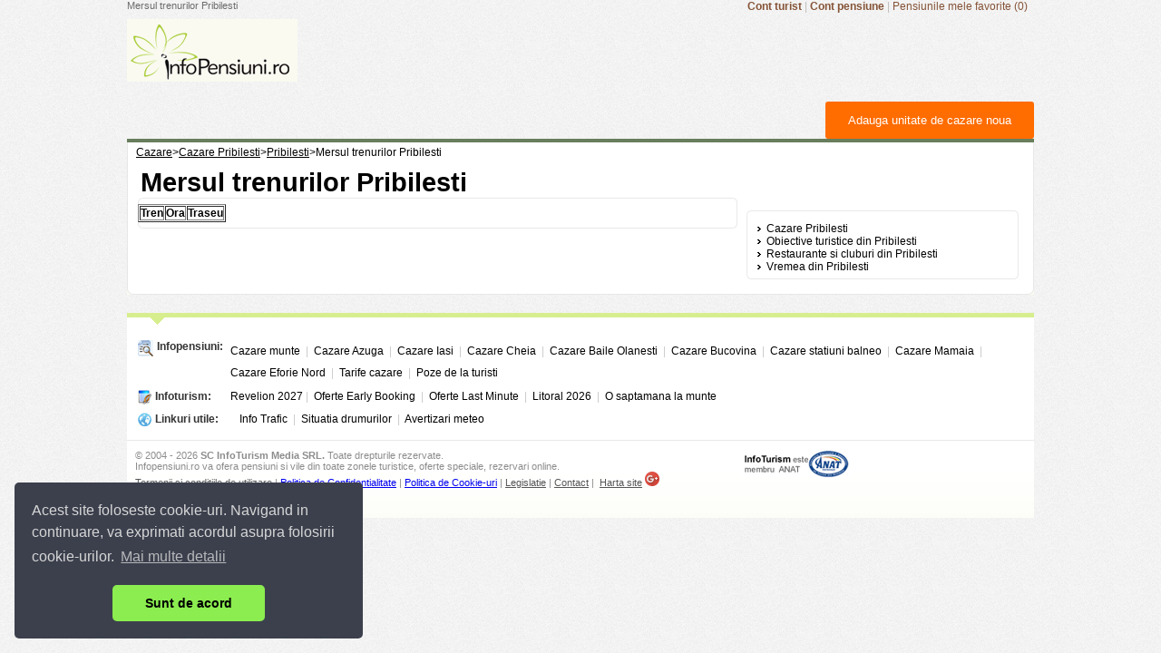

--- FILE ---
content_type: text/html; charset=UTF-8
request_url: https://www.infopensiuni.ro/cazare-pribilesti/pribilesti/mersul-trenurilor
body_size: 5767
content:
<!DOCTYPE html PUBLIC "-//W3C//DTD XHTML 1.0 Transitional//EN" "http://www.w3.org/TR/xhtml1/DTD/xhtml1-transitional.dtd">
<html xmlns="http://www.w3.org/1999/xhtml">
<head>
	<title>Mersul trenurilor Pribilesti </title>
	   
	<meta http-equiv="content-type" content="text/html;charset=utf-8" />
	<meta http-equiv="content-language" content="ro" />
	<meta name="identifier-url" content="//www.infopensiuni.ro/"  />
	<meta name="author" content="Infoturism Media" />
	<meta name="description" content="Mersul trenurilor Pribilesti - Trenuri care sosesc si ajung in orasul Pribilesti" />
	<meta name="keywords" content="" />

	<meta name="publisher" content="Infoturism Media" />
	<meta name="robots" content="index,follow" />
	<meta name="revisit-after" content="2 days" />
	<meta name="Rating" content="General" />
	<meta property="fb:admins" content="100000686899395,100002224834998,1167567711" />  
    <meta name="alexaVerifyID" content="Az0zubIV07cvsoiVW0NpmPMn7yw" />     
	
	<link type="text/css" href="/jq/css/ui-lightness/jquery-ui-1.7.2.custom.css" rel="stylesheet" />
		<script type="text/javascript" src="/jq/jquery-1.3.2.js"></script>
	<script type="text/javascript" src="/js/favorites.js"></script>
	<script type="text/javascript" src="/jq/ui/jquery-ui-1.7.2.custom.js"></script>
    <script type="text/javascript" src="/jq/jquery-lightbox-0.5/js/jquery.lightbox-0.5.min.js"></script>    
    <script type="text/javascript" src="/js/easytooltip.js"></script>    
	
	
	<link href="/jq/jquery-lightbox-0.5/css/jquery.lightbox-0.5.css" rel="stylesheet" type="text/css" /> 	
	<link href="/css/templates/frontend/header.css?28122011" rel="stylesheet" type="text/css" />
	<link href="/css/templates/frontend/prima-pagina-catalin.css" rel="stylesheet" type="text/css" />
	<link href="/css/templates/content-general.css?05062012" rel="stylesheet" type="text/css" />
	<link href="/css/templates/footer.css?28122011" rel="stylesheet" type="text/css" />
	<link rel="icon" href="/favicon.ico" type="image/x-icon" /> 
	<link rel="shortcut icon" href="/favicon.ico" type="image/x-icon" />
	<link rel="search" type="application/opensearchdescription+xml" href="//www.infopensiuni.ro/open-search.xml" title="Cauta cazare la vile si pensiuni" />
    <link type="text/css" href="/js/autocomplete/jquery.autocomplete.css" rel="stylesheet" />
	<script type="text/javascript" src="/js/autocomplete/jquery.autocomplete.js"></script>
    <script type="text/javascript">
    
   $(function() {
       $('.galerie_imagini a').lightBox();
       $("#comunitate").easytooltip("i_comunitate");
		  $('#harta_ob').lightBox();
    });
    
    function onLoadBody(){
	    
    }
    
    

    </script>

	
    <!-- Google tag (gtag.js) -->
    <script async src="https://www.googletagmanager.com/gtag/js?id=G-59DC5S7W5H"></script>
    <script>
        window.dataLayer = window.dataLayer || [];
        function gtag(){dataLayer.push(arguments);}
        gtag('js', new Date());

        gtag('config', 'G-59DC5S7W5H');
    </script>
	
<!-- Facebook Pixel Code -->
<script>
    !function(f,b,e,v,n,t,s)
            {if(f.fbq)return;n=f.fbq=function(){n.callMethod?
            n.callMethod.apply(n,arguments):n.queue.push(arguments)};
            if(!f._fbq)f._fbq=n;n.push=n;n.loaded=!0;n.version='2.0';
            n.queue=[];t=b.createElement(e);t.async=!0;
            t.src=v;s=b.getElementsByTagName(e)[0];
            s.parentNode.insertBefore(t,s)}(window,document,'script',
            'https://connect.facebook.net/en_US/fbevents.js');
    fbq('init', '1851132451832496');
    fbq('track', 'PageView');
</script>
<noscript>
    <img height="1" width="1" src="https://www.facebook.com/tr?id=1851132451832496&ev=PageView&noscript=1"/>
</noscript>
<!-- End Facebook Pixel Code -->

	<link rel="stylesheet" type="text/css" href="/css/cookieconsent.min.css" />
	<script src="/js/cookieconsent.min.js"></script>
	<script>
        window.addEventListener("load", function(){
            window.cookieconsent.initialise({
                "palette": {
                    "popup": {
                        "background": "#3c404d",
                        "text": "#d6d6d6"
                    },
                    "button": {
                        "background": "#8bed4f"
                    }
                },
                "theme": "classic",
                "position": "bottom-left",
                "content": {
                    "message": "Acest site foloseste cookie-uri. Navigand in continuare, va exprimati acordul asupra folosirii cookie-urilor. ",
                    "dismiss": "Sunt de acord",
                    "link": "Mai multe detalii",
                    "href": "/politica-de-cookies"
                }
            })});
	</script>
</head>


<body onload="initializeMap()"> 
<!-- Google Tag Manager -->
<noscript><iframe src="//www.googletagmanager.com/ns.html?id=GTM-66N7"
height="0" width="0" style="display:none;visibility:hidden"></iframe></noscript>

<script>(function(w,d,s,l,i){w[l]=w[l]||[];w[l].push({'gtm.start':
new Date().getTime(),event:'gtm.js'});var f=d.getElementsByTagName(s)[0],
j=d.createElement(s),dl=l!='dataLayer'?'&l='+l:'';j.async=true;j.src=
'//www.googletagmanager.com/gtm.js?id='+i+dl;f.parentNode.insertBefore(j,f);
})(window,document,'script','dataLayer','GTM-66N7');</script>
<!-- End Google Tag Manager -->

<div align="left">
	<div align="center">
		
		<div id="con_first">
			<div class="g_hdr">
				<!-- h1, SEO top /.. -->
				<h1 class="seo_hdr" id="seo_hdr">Mersul trenurilor Pribilesti </h1>
                <div class="con_linkuri_hdr" style="float:right">
                					
                                    <a href="/cont-turist/" title="Cont turist" rel="nofollow"><strong>Cont turist</strong></a> |
                                    <a href="/administrare-pensiuni/" title="Cont pensiune" rel="nofollow"><strong>Cont pensiune</strong></a> | 
                    <a href="/favorite/" title="Pensiunile mele favorite" id="link_pensiuni_favorite" rel="nofollow">Pensiunile mele favorite (0)</a>
                </div>
				<!-- ../ h1, SEO top. -->
				<div class="cb"></div>
				
					<script type="text/javascript">
					function hideInscriere(){
						var date = new Date();
						date.setTime(date.getTime()+(30*24*60*60*1000));
						var expires = "; expires="+date.toGMTString();

						document.cookie = "__add_pensiune=1"+expires+"; path=/";
						$('#b_d_1').hide();

					}
					var __s_value = '';
					function setValue(v){
						__s_value = v.value;
						v.value = '';
					}
					function checkValue(v){
						if(v.value == '')
						v.value = __s_value;
					}
					$(document).ready(function(){
						if (document.getElementById('con_search') && document.getElementById('con_search_2')) {document.getElementById('con_search').innerHTML=document.getElementById('con_search_2').innerHTML;}
						
						
						
						$("#input_box").autocomplete("/?p=ajax&a=sugest&",{
							delay:0,
							minChars:3,
							matchSubset:1,
							matchContains:1,
							cacheLength:10,
							lineSeparator:'&#182;',
							onItemSelect:selectItem
						}
						)
					});

					function selectItem(li) {
						if (li.extra) { window.location = '/'+ li.extra[0] ; }
					}

					</script>
				
                
				<div class="con_logo_search">
                    					<div class="con_logo" id="con_logo"></div>
                     
					<div class="con_search" id="con_search">						
					</div>
				</div>
                

				<div class="cb"></div>
				
				
				<div class="con_linkuri_hdr" style="padding: 15px 0 0 0; *padding: 20px 0 0 0; _padding: 5px 0 0 0;float:left">
				
				</div>
                <div class="btn_adm_gen" style="width: 200px;float:right; margin-top:10px; z-index: 1000;"><a title="Adauga unitate de cazare noua" href="/administrare-pensiuni/ ">Adauga unitate de cazare noua</a></div>
				
			</div>
                                                                                                               
            


<div class="con_content_g">
<div class="bcrumb_pgs" style="padding-left:10px">
            <div itemscope itemtype="http://data-vocabulary.org/Breadcrumb" style="float:left"><a href="/" title="Cazare in Romania la pensiuni si vile" itemprop="url"><span itemprop="title">Cazare</span></a>></div> <div itemscope itemtype="http://data-vocabulary.org/Breadcrumb" style="float:left"> <a href="/cazare-pribilesti/" title="Cazare Pribilesti" itemprop="url"><span itemprop="title">Cazare Pribilesti</span></a>></div> <div itemscope itemtype="http://data-vocabulary.org/Breadcrumb" style="float:left"><a href="/cazare-pribilesti/pribilesti/" title="Pribilesti" itemprop="url"><span itemprop="title">Pribilesti</span></a>></div>  <div itemscope itemtype="http://data-vocabulary.org/Breadcrumb" style="float:left"><span itemprop="title">Mersul trenurilor Pribilesti</span></div>
</div>
    <div style="clear:both"></div>
    <h2 class="titlu_pensiune">Mersul trenurilor Pribilesti</h2>
    <div class="cnt_center_s" >
        <div class="con_int_pensiune">
            <!-- col. 1 /.. -->
            <div class="cdp_left">
                <div class="cdp_left_hdr"><img src="/images/frontend/spc.gif" width="1" height="7" border="0" alt="" /></div>
                <div class="cdp_left_cnt">
				<table cellspacing="1" cellpadding="0" border="#FFFFFF">
									<tbody>
										<tr><th> Tren </th><th> Ora </th><th> Traseu </th></tr>
																		</tbody>
								</table>
				
                    <div style="padding: 0 7px 0 7px; width: auto;" class="galerie_imagini">
                        
                        <!-- detalii zona turistica /.. -->
                        <div class="cb"></div>
                        <div class="container_int_dreapta">                                                 
                        
                        
                        <br style="clear:both" />   
                     </div>      
                </div>
                <div class="cdp_left_ftr"><img src="/images/frontend/spc.gif" width="1" height="7" border="0" alt="" /></div>
            </div>
            <!-- ../ col. 1. -->
            <!-- col. 2, reclame, etc. /.. -->
            
        </div>
        <div class="cdp_right">
                
                
                
                
                
				<div class="cdp_rbox">
                <br />                
                <div class="cdp_rb_hdr"><img src="/images/frontend/spc.gif" width="1" height="7" border="0" alt="" /></div>
                    <div class="cdp_rb_cnt">
                        
                        <div style="width: auto; padding: 0 10px 0 10px;">
                            <ul class="list_c_int">
                                    <li><a href="/cazare-pribilesti/" title="Cazare vile si pensiuni Pribilesti">Cazare Pribilesti</a></li>

                                                                       
                                    <li><a href="/cazare-pribilesti/obiective-turistice-pribilesti/" title="Obiective turistice din Pribilesti">Obiective turistice din Pribilesti</a></li>
                                     <li><a href="/cazare-pribilesti/restaurante-cluburi-pribilesti/" title="Restaurante si cluburi din Pribilesti">Restaurante si cluburi din Pribilesti</a></li>
									 <li><a href="/cazare-pribilesti/pribilesti/vremea/" title="Vremea Pribilesti">Vremea din Pribilesti</a></li>
                              </ul>
                        </div>
                    </div>
                    <div class="cdp_rb_ftr"><img src="/images/frontend/spc.gif" width="1" height="7" border="0" alt="" /></div>
                </div> 
            </div>
            <!-- ../ col. 2, reclame, etc. -->
    </div>
    <br style="clear:both" />
</div>
<div class="con_content_g_ftr"><img src="/images/frontend/spc.gif" border="0" width="1" height="7" alt="" /></div>
</div>
<div style="padding: 20px 0 0 0;"></div>

			<div class="container">
				<div class="arrow_ftr"><img src="/images/frontend/spc.gif" width="1" height="13" border="0" alt="" /></div>

				<div class="cnt_bg_ftr">
					<div class="con_ftr_frontend">

						<!-- linkuri footer /.. -->
						<div class="alinks_ftr hide-block">
							<table cellpadding="3" cellspacing="2" style="width: 100%;">
								<tr>
									 <td style="width: 100px; padding-top: 5px;" valign="top"><div class="infoturism_t">Infopensiuni: &nbsp;</div></td>
									 <td valign="top" align="left" style="padding-top: 5px;">
										<div class="footer_links" style="line-height:24px;">
											<a href="/cazare-munte/" title="Cazare munte">Cazare munte</a> &nbsp;|&nbsp;
											<a href="/cazare-azuga/" target="_blank" title="Cazare Azuga">Cazare Azuga</a> &nbsp;|&nbsp;
											<a href="/cazare-iasi/" target="_blank" title="Cazare Iasi">Cazare Iasi</a> &nbsp;|&nbsp;
											<a href="/cazare-cheia/" target="_blank" title="Cazare Cheia">Cazare Cheia</a> &nbsp;|&nbsp;
											<a href="/cazare-baile-olanesti/" target="_blank" title="Cazare Baile Olanesti">Cazare Baile Olanesti</a> &nbsp;|&nbsp;
											<a href="/cazare-bucovina1/" target="_blank" title="Cazare Bucovina">Cazare Bucovina</a> &nbsp;|&nbsp;
											<a href="/cazare-balneo/" title="Cazare statiuni balneoclimaterice">Cazare statiuni balneo</a> &nbsp;|&nbsp;
											<a href="/cazare-mamaia/" target="_blank" title="Cazare Mamaia">Cazare Mamaia</a> &nbsp;|&nbsp;
											<a href="/cazare-eforie-nord/" target="_blank" title="Cazare Eforie Nord">Cazare Eforie Nord</a> &nbsp;|&nbsp;
											<a href="/tarife-cazare/" title="Tarife cazare pensiuni">Tarife cazare</a> &nbsp;|&nbsp;
						<a href="/poze-turistice/" title="Poze de la turisti">Poze de la turisti</a>
										</div>
									 </td>
									 								</tr>
								<tr>
									 <td valign="top" style="padding-top: 5px;"><div class="lk_parteneri">Infoturism: &nbsp;</div></td>
									 <td valign="top" align="left" style="padding-top: 5px;">
										<div class="footer_links">
										<a href="//www.infoturism.ro/revelion/" target="_blank" title="Revelion 2027">Revelion 2027</a>&nbsp;|&nbsp;
											<a href="//www.infoturism.ro/early-booking/" target="_blank" title="Early Booking  - vacante si sejururi early booking">Oferte Early Booking</a> &nbsp;|&nbsp;
											<a href="//www.infoturism.ro/last-minute/" target="_blank" title="Last Minute">Oferte Last Minute</a> &nbsp;|&nbsp;
											<a href="//www.infoturism.ro/litoral/oferte-cazare-sejur/" target="_blank" title="Litoral 2026, oferte vacante litoral">Litoral 2026</a> &nbsp;|&nbsp;
											<a href="//www.infoturism.ro/o-saptamana-la-munte/" target="_blank" title="Oferte pentru programul o saptamana la munte">O saptamana la munte</a>
										</div>
									 </td>
								</tr><tr>
									<td valign="top" style="padding-top: 5px;"><div class="lk_utile">Linkuri utile: &nbsp;</div></td>
									<td valign="top" align="left" style="padding-top: 5px; padding-left: 10px;">
										<div class="footer_links">
											<a href="http://www.politiaromana.ro/infotrafic/index_infotrafic.aspx" target="_blank" title="Info Trafic">Info Trafic</a> &nbsp;|&nbsp;
											<a href="http://213.177.10.50:6060/itn/drumuri.asp" target="_blank" title="Situatia drumurilor Romania">Situatia drumurilor</a> &nbsp;|&nbsp;
											<a href="http://www.meteoromania.ro/index.php?id=65" target="_blank" title="Avertizari meteo in tara">Avertizari meteo</a>
										</div>
									 </td>
								</tr>
							</table>
						</div>
						<!-- ../ linkuri footer. -->



					</div>
					<div style="clear: both;"></div>


					<div align="center" class="w1000_copyr">
						<table width="100%">
							<tr>
								<td width="80%" align="left" valign="top">
									<img src="/images/membru_anat.gif" alt="InfoTurism membru ANAT" title="InfoTurism Media este membru ANAT din 2004" style="float: right;" />
									<span class="copyr">&copy; 2004 - 2026 <strong>SC InfoTurism Media SRL.</strong> Toate drepturile rezervate.<br />
									Infopensiuni.ro va ofera pensiuni si vile din toate zonele turistice, oferte speciale,
									rezervari online. <br />
									<a href="/termeni-conditii/" style="color: #555;" title="Termenii si conditiile de utilizare." rel="nofollow">Termenii si conditiile de utilizare</a> | <a href="/politica-de-confidentialitate">Politica de Confidentialitate</a> | <a href="/politica-de-cookies">Politica de Cookie-uri</a> | <a href="/legislatie/" style="color: #555;" title="legislatie Infopensiuni.ro" rel="nofollow">Legislatie</a> | <a href="/contact/" style="color: #555;" title="contact Infopensiuni.ro" rel="nofollow">Contact</a> | &nbsp;<a href="/harta-site/" style="color: #555;" title="harta Infopensiuni.ro" >Harta site</a></span>
									<img src="https://www.google.com/images/icons/ui/gprofile_button-16.png" width="16" height="16">
		</a>
								</td>
								<td width="20%" align="right" valign="top" style="padding: 0 12px 0 0;">

						
						<script type="text/javascript">
							// marcheaza pensiunile favorite din listing
							setPensFav();
							if (document.getElementById('con_logo')) {document.getElementById('con_logo').innerHTML='<a href="/" title=""></a>';};
						
						
							var backBtn = document.getElementById('td_inapoi_la_rezervare');
							var backLink = "/cazare-pribilesti/";

							
							if (backBtn !== null) {
								backBtn.innerHTML='<a href="'+backLink+'" title="Inapoi la cautare"><img src="/images/frontend/inapoi_la_cautare.gif" width="125" height="22" border="0" alt="Inapoi la cautare" /></a>';
							}
							

												
						</script>
						<script type="text/javascript">
							if (location.hash.substr(1)=="places") {
								window.onload=function(){pageTracker._trackEvent('Google Places', 'Pensiune', document.title);};
							};
						</script>
						<script type="text/javascript">
		setTimeout(function(){var a=document.createElement("script");
		var b=document.getElementsByTagName('script')[0];
		a.src=document.location.protocol+"//dnn506yrbagrg.cloudfront.net/pages/scripts/0011/6365.js?"+Math.floor(new Date().getTime()/3600000);
		a.async=true;a.type="text/javascript";b.parentNode.insertBefore(a,b)}, 1);
		</script>


									
																	</td>
							</tr>
						</table>
					</div>
				</div>
			</div>
		</div>
	</div>
</div>
<br /><br /><br /><br />
<script type="text/javascript" src="https://www.infopensiuni.ro/js/ga_social_tracking.js"></script>

<!-- Google Code for Remarketing tag -->
<script type="text/javascript">
/* <![CDATA[ */

var google_conversion_id = 964298826;
var google_conversion_label = "2DmRCJ7X7gQQypDoywM";
var google_custom_params = window.google_tag_params;
var google_remarketing_only = true;
/* ]]> */

</script>
<script type="text/javascript" src="//www.googleadservices.com/pagead/conversion.js">
</script>
<noscript>
<div style="display:inline;">
<img height="1" width="1" style="border-style:none;" alt="" src="//googleads.g.doubleclick.net/pagead/viewthroughconversion/964298826/?value=0&amp;label=2DmRCJ7X7gQQypDoywM&amp;guid=ON&amp;script=0"/>
</div>
</noscript>

</body>
</html>